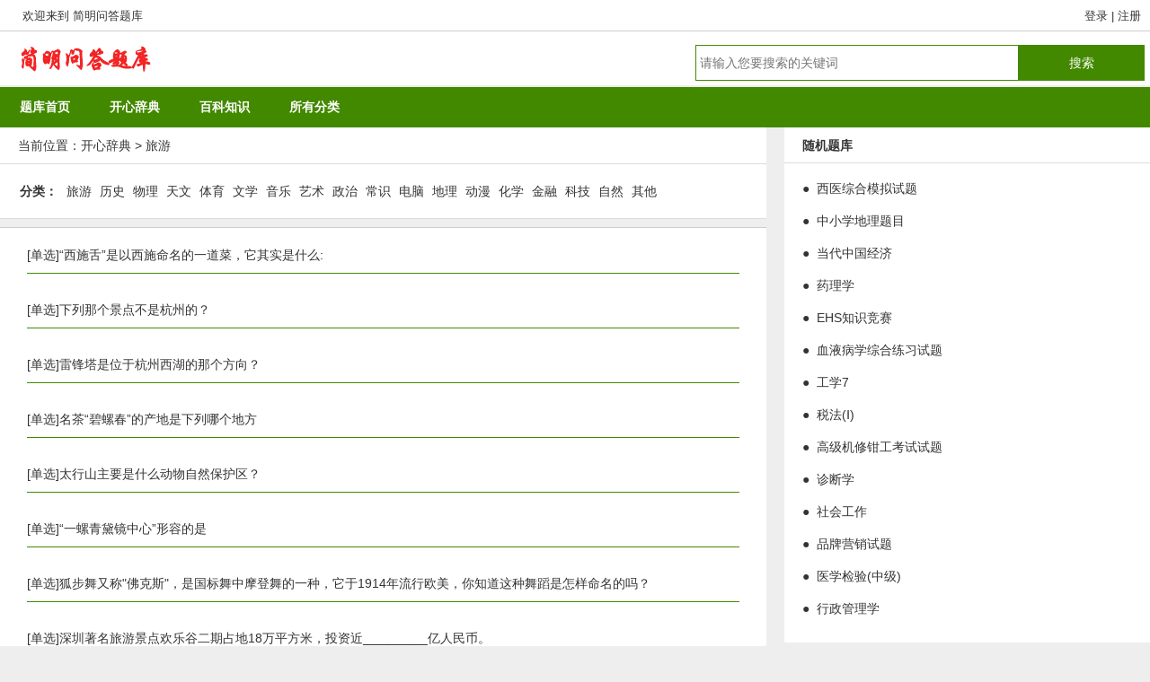

--- FILE ---
content_type: text/html
request_url: http://www.jianming8.cn/kxcd/
body_size: 3315
content:
<!DOCTYPE html PUBLIC "-//W3C//DTD XHTML 1.0 Transitional//EN" "http://www.w3.org/TR/xhtml1/DTD/xhtml1-transitional.dtd">
<html xmlns="http://www.w3.org/1999/xhtml">
<head>
<title>旅游-开心辞典题库-简明问答题库</title>
<link rel="shortcut icon" href="/favicon.ico" type="image/x-icon">
<meta http-equiv="Content-Type" content="text/html; charset=utf-8" />
<meta name="keywords" content="开心辞典题库,简明问答题库" />
<meta name="description" content="开心辞典题库,简明问答题库" />
<meta name="applicable-device" content="pc">
<link rel="stylesheet" type="text/css" href="/css/bootstrap.min.css" media="all" />
<link rel="stylesheet" type="text/css" href="/css/pc.css" media="all" />
<meta name="viewport" content="width=device-width, initial-scale=1.0, minimum-scale=1.0, maximum-scale=1.0, user-scalable=no" />
<script type="text/javascript" src="/js/jquery.min.js"></script>
</head>
<body style="height: 100%">

<div class="top" id="userhead">
	<div class="navigation">
	    <div class="pull-left">
	        <span class="nav_left">欢迎来到&nbsp;<a href="https://www.jianming8.cn/">简明问答题库</a>&nbsp;</span>
	    </div>


          <div class="pull-right">
          	<span class="nav_right">
          		<a href="/user/login.php">登录</a>&nbsp;| <a href="/user/reg.php">注册</a>             </span>     
        </div>
	</div>
</div>
<!-- header_start -->
<div class="header" style="background-color: white;">
	<div class="wrapper clearfix">
	  <div class="pull-left" id="logo"><img src="/images/logo.png" alt="问答题库"/></div>
	   <input type="hidden" name="action" id="action" value="search"/>
	  <div class="pull-right" ><input class="search_text" type="text" name="q" id="q" value="" placeholder=""  ><input class="search_btn" type="submit" value="搜索"></div>  
	</div>
</div>
<div class="clear"></div>
<div class="nav">
  <ul style="margin:0px;">
	<li><a href="https://www.jianming8.cn/"><span>题库首页</span></a></li>
		<li><a href="/kxcd/"><span>开心辞典</span></a></li>
		<li><a href="/baike/"><span>百科知识</span></a></li>
		<li><a href="/class/list.html"><span>所有分类</span></a></li> 
		</ul>
</div>
<!-- header_end -->
<div class="wrapper">
    <div class="container">
        <div class="col-md-8 partA">
								<h3 class="title">当前位置：<a href="/kxcd/">开心辞典</a> > <a href="/kxcd/lvyou.html">旅游</a></h3>

			<div class="clear"></div>
			<div style="border-bottom: 1px solid #ddd;padding:0px 0px 15px 20px;">
				<table id="tableType"><tr>
					<td style="font-size:14px;width: 50px;"><strong>分类：</strong></td>
					<td >
						<span><a href="/kxcd/lvyou.html" >旅游</a></span>
	               		<span><a href="/kxcd/lishi.html" >历史</a></span>
	               		<span><a href="/kxcd/wuli.html" >物理</a></span>
	               		<span><a href="/kxcd/tianwen.html" >天文</a></span>
	               		<span><a href="/kxcd/tiyu.html" >体育</a></span>		      
	               		<span><a href="/kxcd/wenxue.html" >文学</a></span>
	               		<span><a href="/kxcd/yinyue.html" >音乐</a></span>
	               		<span><a href="/kxcd/yishu.html" >艺术</a></span>
	               	    <span><a href="/kxcd/zhenzhi.html" >政治</a></span>	
	               		<span><a href="/kxcd/changshi.html" >常识</a></span>
	               		<span><a href="/kxcd/diannao.html" >电脑</a></span>
	               		<span><a href="/kxcd/dili.html" >地理</a></span>
	               		<span><a href="/kxcd/dongman.html" >动漫</a></span>
	               		<span><a href="/kxcd/huaxue.html" >化学</a></span>
	               		<span><a href="/kxcd/jinrong.html" >金融</a></span>
	               		<span><a href="/kxcd/keji.html" >科技</a></span>
	               		<span><a href="/kxcd/ziran.html" >自然</a></span>
	               		<span><a href="/kxcd/qita.html" >其他</a></span>
					</td>
				</tr></table>
			</div>
			<div style="height:10px;display:block;background: #eee;border-bottom:1px solid #ccc"></div>
            		<div class="partA-con">
											<div class="list_body">
							<div class="list_item">
								 [单选]<a href="/kxcd/show/792117111f86d.html" title='“西施舌”是以西施命名的一道菜，它其实是什么:'>“西施舌”是以西施命名的一道菜，它其实是什么:</a>
							</div>
						</div>
											<div class="list_body">
							<div class="list_item">
								 [单选]<a href="/kxcd/show/892b477d979.html" title='下列那个景点不是杭州的？'>下列那个景点不是杭州的？</a>
							</div>
						</div>
											<div class="list_body">
							<div class="list_item">
								 [单选]<a href="/kxcd/show/dbc4476641d.html" title='雷锋塔是位于杭州西湖的那个方向？'>雷锋塔是位于杭州西湖的那个方向？</a>
							</div>
						</div>
											<div class="list_body">
							<div class="list_item">
								 [单选]<a href="/kxcd/show/ed0247578e4.html" title='名茶“碧螺春”的产地是下列哪个地方'>名茶“碧螺春”的产地是下列哪个地方</a>
							</div>
						</div>
											<div class="list_body">
							<div class="list_item">
								 [单选]<a href="/kxcd/show/adeb474229e.html" title='太行山主要是什么动物自然保护区？'>太行山主要是什么动物自然保护区？</a>
							</div>
						</div>
											<div class="list_body">
							<div class="list_item">
								 [单选]<a href="/kxcd/show/b7b54732b7e.html" title='“一螺青黛镜中心”形容的是'>“一螺青黛镜中心”形容的是</a>
							</div>
						</div>
											<div class="list_body">
							<div class="list_item">
								 [单选]<a href="/kxcd/show/5974472f953.html" title='狐步舞又称"佛克斯"，是国标舞中摩登舞的一种，它于1914年流行欧美，你知道这种舞蹈是怎样命名的吗？'>狐步舞又称"佛克斯"，是国标舞中摩登舞的一种，它于1914年流行欧美，你知道这种舞蹈是怎样命名的吗？</a>
							</div>
						</div>
											<div class="list_body">
							<div class="list_item">
								 [单选]<a href="/kxcd/show/9ed4471b5c1.html" title='深圳著名旅游景点欢乐谷二期占地18万平方米，投资近_________亿人民币。'>深圳著名旅游景点欢乐谷二期占地18万平方米，投资近_________亿人民币。</a>
							</div>
						</div>
											<div class="list_body">
							<div class="list_item">
								 [单选]<a href="/kxcd/show/644c470d5ee.html" title='被古人称为“海天佛国”、“人间第一清静境”的地方是指我国重点风景名胜区：'>被古人称为“海天佛国”、“人间第一清静境”的地方是指我国重点风景名胜区：</a>
							</div>
						</div>
											<div class="list_body">
							<div class="list_item">
								 [单选]<a href="/kxcd/show/df334699545.html" title='下面哪个不是西安名胜：'>下面哪个不是西安名胜：</a>
							</div>
						</div>
											<div class="clear"></div>
					<div class='listpage'><a class='num' href='/kxcd/lvyou_1.html'><<</a><span class='current'>1</span><a class='num' href='/kxcd/lvyou_2.html'>2</a><a class='num' href='/kxcd/lvyou_3.html'>3</a><a class='num' href='/kxcd/lvyou_4.html'>4</a><a class='num' href='/kxcd/lvyou_5.html'>5</a><a class='num' href='/kxcd/lvyou_2.html'>></a>&nbsp;<a class='num' href='/kxcd/lvyou_48.html'>>></a></div>				 </div>
     
        </div>
		<div device="pc" class="col-md-4 partB">
	<div id="banner">
    </div>

    <div class="box box-int">
	<div class="box-tit"><strong>随机题库</strong></div>
	<div class="box-con">
	    <ul>
	    				<li><span class="colB">●&nbsp;</span>
				<a href="/tiku/ba5k6q.html" rel="bookmark" >国家公务员</a>
		    </li>
		    			<li><span class="colB">●&nbsp;</span>
				<a href="/tiku/v2co1h.html" rel="bookmark" >安全工程师考试</a>
		    </li>
		    			<li><span class="colB">●&nbsp;</span>
				<a href="/tiku/6n77ar.html" rel="bookmark" >经济类</a>
		    </li>
		    			<li><span class="colB">●&nbsp;</span>
				<a href="/tiku/lh6rey.html" rel="bookmark" >初级涂装工试题</a>
		    </li>
		    			<li><span class="colB">●&nbsp;</span>
				<a href="/tiku/blgq3e.html" rel="bookmark" >注册验船师</a>
		    </li>
		    			<li><span class="colB">●&nbsp;</span>
				<a href="/tiku/m92ia0.html" rel="bookmark" >语言学题库</a>
		    </li>
		    			<li><span class="colB">●&nbsp;</span>
				<a href="/tiku/zl7hvn.html" rel="bookmark" >哲学</a>
		    </li>
		    			<li><span class="colB">●&nbsp;</span>
				<a href="/tiku/fz9nz4.html" rel="bookmark" >高铁线路工试题</a>
		    </li>
		    			<li><span class="colB">●&nbsp;</span>
				<a href="/tiku/73b18l.html" rel="bookmark" >信息化能力建设技术试题</a>
		    </li>
		    			<li><span class="colB">●&nbsp;</span>
				<a href="/tiku/0j8j47.html" rel="bookmark" >专业技术人员继续教育</a>
		    </li>
		    			<li><span class="colB">●&nbsp;</span>
				<a href="/tiku/1t1b7p.html" rel="bookmark" >公务员-事业单位</a>
		    </li>
		    			<li><span class="colB">●&nbsp;</span>
				<a href="/tiku/lmf4xq.html" rel="bookmark" >中药专业知识(真题)</a>
		    </li>
		    			<li><span class="colB">●&nbsp;</span>
				<a href="/tiku/6dwgh6.html" rel="bookmark" >中级会计职称</a>
		    </li>
		    			<li><span class="colB">●&nbsp;</span>
				<a href="/tiku/x2w2ad.html" rel="bookmark" >国库知识竞赛试题</a>
		    </li>
		        					   
		 </ul>
	</div><!-- 随机题库 -->

    </div><!-- 右侧2 -->
</div>
  </div>
</div>
<!-- footer_start -->
<div class="footer clear" id="copyright">
    <div class="wrapper clearfix">
    	
    		    		
    	</div>
        <div><center><a href="https://www.jianming8.cn/">首页</a> | <a href="/images/wx.jpg" target="_blank"  rel="nofollow">简明养基</a> | <a href="https://www.bilibili.com/video/BV15T4y117n4/" title="曲黎敏讲座" target="_blank">生命智慧</a>  | <a href="/class/list.html">所有分类</a>
			<p>Copyright © 2018 - 2026 www.jianming8.cn&nbsp;&nbsp;简明问答题库&nbsp;&nbsp; <span style="display: inline-block;"><a href="https://beian.miit.gov.cn/" target="_blank">赣ICP备19004049号-1</a></span></p></center></div>
    </div><span style="display: none;"></span>
</div>
<script type="text/javascript" src="/js/mb_common.js"></script>
<!-- footer_end -->
<script>var exp = new Date(); exp.setTime(exp.getTime() - 1); document.cookie= "login_name='';path=/;expires="+exp.toGMTString();</script></body>
</html>

--- FILE ---
content_type: text/html
request_url: https://www.jianming8.cn/kxcd/
body_size: 3289
content:
<!DOCTYPE html PUBLIC "-//W3C//DTD XHTML 1.0 Transitional//EN" "http://www.w3.org/TR/xhtml1/DTD/xhtml1-transitional.dtd">
<html xmlns="http://www.w3.org/1999/xhtml">
<head>
<title>旅游-开心辞典题库-简明问答题库</title>
<link rel="shortcut icon" href="/favicon.ico" type="image/x-icon">
<meta http-equiv="Content-Type" content="text/html; charset=utf-8" />
<meta name="keywords" content="开心辞典题库,简明问答题库" />
<meta name="description" content="开心辞典题库,简明问答题库" />
<meta name="applicable-device" content="pc">
<link rel="stylesheet" type="text/css" href="/css/bootstrap.min.css" media="all" />
<link rel="stylesheet" type="text/css" href="/css/pc.css" media="all" />
<meta name="viewport" content="width=device-width, initial-scale=1.0, minimum-scale=1.0, maximum-scale=1.0, user-scalable=no" />
<script type="text/javascript" src="/js/jquery.min.js"></script>
</head>
<body style="height: 100%">

<div class="top" id="userhead">
	<div class="navigation">
	    <div class="pull-left">
	        <span class="nav_left">欢迎来到&nbsp;<a href="https://www.jianming8.cn/">简明问答题库</a>&nbsp;</span>
	    </div>


          <div class="pull-right">
          	<span class="nav_right">
          		<a href="/user/login.php">登录</a>&nbsp;| <a href="/user/reg.php">注册</a>             </span>     
        </div>
	</div>
</div>
<!-- header_start -->
<div class="header" style="background-color: white;">
	<div class="wrapper clearfix">
	  <div class="pull-left" id="logo"><img src="/images/logo.png" alt="问答题库"/></div>
	   <input type="hidden" name="action" id="action" value="search"/>
	  <div class="pull-right" ><input class="search_text" type="text" name="q" id="q" value="" placeholder=""  ><input class="search_btn" type="submit" value="搜索"></div>  
	</div>
</div>
<div class="clear"></div>
<div class="nav">
  <ul style="margin:0px;">
	<li><a href="https://www.jianming8.cn/"><span>题库首页</span></a></li>
		<li><a href="/kxcd/"><span>开心辞典</span></a></li>
		<li><a href="/baike/"><span>百科知识</span></a></li>
		<li><a href="/class/list.html"><span>所有分类</span></a></li> 
		</ul>
</div>
<!-- header_end -->
<div class="wrapper">
    <div class="container">
        <div class="col-md-8 partA">
								<h3 class="title">当前位置：<a href="/kxcd/">开心辞典</a> > <a href="/kxcd/lvyou.html">旅游</a></h3>

			<div class="clear"></div>
			<div style="border-bottom: 1px solid #ddd;padding:0px 0px 15px 20px;">
				<table id="tableType"><tr>
					<td style="font-size:14px;width: 50px;"><strong>分类：</strong></td>
					<td >
						<span><a href="/kxcd/lvyou.html" >旅游</a></span>
	               		<span><a href="/kxcd/lishi.html" >历史</a></span>
	               		<span><a href="/kxcd/wuli.html" >物理</a></span>
	               		<span><a href="/kxcd/tianwen.html" >天文</a></span>
	               		<span><a href="/kxcd/tiyu.html" >体育</a></span>		      
	               		<span><a href="/kxcd/wenxue.html" >文学</a></span>
	               		<span><a href="/kxcd/yinyue.html" >音乐</a></span>
	               		<span><a href="/kxcd/yishu.html" >艺术</a></span>
	               	    <span><a href="/kxcd/zhenzhi.html" >政治</a></span>	
	               		<span><a href="/kxcd/changshi.html" >常识</a></span>
	               		<span><a href="/kxcd/diannao.html" >电脑</a></span>
	               		<span><a href="/kxcd/dili.html" >地理</a></span>
	               		<span><a href="/kxcd/dongman.html" >动漫</a></span>
	               		<span><a href="/kxcd/huaxue.html" >化学</a></span>
	               		<span><a href="/kxcd/jinrong.html" >金融</a></span>
	               		<span><a href="/kxcd/keji.html" >科技</a></span>
	               		<span><a href="/kxcd/ziran.html" >自然</a></span>
	               		<span><a href="/kxcd/qita.html" >其他</a></span>
					</td>
				</tr></table>
			</div>
			<div style="height:10px;display:block;background: #eee;border-bottom:1px solid #ccc"></div>
            		<div class="partA-con">
											<div class="list_body">
							<div class="list_item">
								 [单选]<a href="/kxcd/show/792117111f86d.html" title='“西施舌”是以西施命名的一道菜，它其实是什么:'>“西施舌”是以西施命名的一道菜，它其实是什么:</a>
							</div>
						</div>
											<div class="list_body">
							<div class="list_item">
								 [单选]<a href="/kxcd/show/892b477d979.html" title='下列那个景点不是杭州的？'>下列那个景点不是杭州的？</a>
							</div>
						</div>
											<div class="list_body">
							<div class="list_item">
								 [单选]<a href="/kxcd/show/dbc4476641d.html" title='雷锋塔是位于杭州西湖的那个方向？'>雷锋塔是位于杭州西湖的那个方向？</a>
							</div>
						</div>
											<div class="list_body">
							<div class="list_item">
								 [单选]<a href="/kxcd/show/ed0247578e4.html" title='名茶“碧螺春”的产地是下列哪个地方'>名茶“碧螺春”的产地是下列哪个地方</a>
							</div>
						</div>
											<div class="list_body">
							<div class="list_item">
								 [单选]<a href="/kxcd/show/adeb474229e.html" title='太行山主要是什么动物自然保护区？'>太行山主要是什么动物自然保护区？</a>
							</div>
						</div>
											<div class="list_body">
							<div class="list_item">
								 [单选]<a href="/kxcd/show/b7b54732b7e.html" title='“一螺青黛镜中心”形容的是'>“一螺青黛镜中心”形容的是</a>
							</div>
						</div>
											<div class="list_body">
							<div class="list_item">
								 [单选]<a href="/kxcd/show/5974472f953.html" title='狐步舞又称"佛克斯"，是国标舞中摩登舞的一种，它于1914年流行欧美，你知道这种舞蹈是怎样命名的吗？'>狐步舞又称"佛克斯"，是国标舞中摩登舞的一种，它于1914年流行欧美，你知道这种舞蹈是怎样命名的吗？</a>
							</div>
						</div>
											<div class="list_body">
							<div class="list_item">
								 [单选]<a href="/kxcd/show/9ed4471b5c1.html" title='深圳著名旅游景点欢乐谷二期占地18万平方米，投资近_________亿人民币。'>深圳著名旅游景点欢乐谷二期占地18万平方米，投资近_________亿人民币。</a>
							</div>
						</div>
											<div class="list_body">
							<div class="list_item">
								 [单选]<a href="/kxcd/show/644c470d5ee.html" title='被古人称为“海天佛国”、“人间第一清静境”的地方是指我国重点风景名胜区：'>被古人称为“海天佛国”、“人间第一清静境”的地方是指我国重点风景名胜区：</a>
							</div>
						</div>
											<div class="list_body">
							<div class="list_item">
								 [单选]<a href="/kxcd/show/df334699545.html" title='下面哪个不是西安名胜：'>下面哪个不是西安名胜：</a>
							</div>
						</div>
											<div class="clear"></div>
					<div class='listpage'><a class='num' href='/kxcd/lvyou_1.html'><<</a><span class='current'>1</span><a class='num' href='/kxcd/lvyou_2.html'>2</a><a class='num' href='/kxcd/lvyou_3.html'>3</a><a class='num' href='/kxcd/lvyou_4.html'>4</a><a class='num' href='/kxcd/lvyou_5.html'>5</a><a class='num' href='/kxcd/lvyou_2.html'>></a>&nbsp;<a class='num' href='/kxcd/lvyou_48.html'>>></a></div>				 </div>
     
        </div>
		<div device="pc" class="col-md-4 partB">
	<div id="banner">
    </div>

    <div class="box box-int">
	<div class="box-tit"><strong>随机题库</strong></div>
	<div class="box-con">
	    <ul>
	    				<li><span class="colB">●&nbsp;</span>
				<a href="/tiku/wf8nxo.html" rel="bookmark" >西医综合模拟试题</a>
		    </li>
		    			<li><span class="colB">●&nbsp;</span>
				<a href="/tiku/ybij0q.html" rel="bookmark" >中小学地理题目</a>
		    </li>
		    			<li><span class="colB">●&nbsp;</span>
				<a href="/tiku/1zoest.html" rel="bookmark" >当代中国经济</a>
		    </li>
		    			<li><span class="colB">●&nbsp;</span>
				<a href="/tiku/0i7dov.html" rel="bookmark" >药理学</a>
		    </li>
		    			<li><span class="colB">●&nbsp;</span>
				<a href="/tiku/st0bt9.html" rel="bookmark" >EHS知识竞赛</a>
		    </li>
		    			<li><span class="colB">●&nbsp;</span>
				<a href="/tiku/88us4z.html" rel="bookmark" >血液病学综合练习试题</a>
		    </li>
		    			<li><span class="colB">●&nbsp;</span>
				<a href="/tiku/i26duq.html" rel="bookmark" >工学7</a>
		    </li>
		    			<li><span class="colB">●&nbsp;</span>
				<a href="/tiku/4m2z2v.html" rel="bookmark" >税法(Ⅰ)</a>
		    </li>
		    			<li><span class="colB">●&nbsp;</span>
				<a href="/tiku/wk1ws4.html" rel="bookmark" >高级机修钳工考试试题</a>
		    </li>
		    			<li><span class="colB">●&nbsp;</span>
				<a href="/tiku/zhbeud.html" rel="bookmark" >诊断学</a>
		    </li>
		    			<li><span class="colB">●&nbsp;</span>
				<a href="/tiku/i06c3k.html" rel="bookmark" >社会工作</a>
		    </li>
		    			<li><span class="colB">●&nbsp;</span>
				<a href="/tiku/j6h0ul.html" rel="bookmark" >品牌营销试题</a>
		    </li>
		    			<li><span class="colB">●&nbsp;</span>
				<a href="/tiku/dsgcdw.html" rel="bookmark" >医学检验(中级)</a>
		    </li>
		    			<li><span class="colB">●&nbsp;</span>
				<a href="/tiku/7c6myz.html" rel="bookmark" >行政管理学</a>
		    </li>
		        					   
		 </ul>
	</div><!-- 随机题库 -->

    </div><!-- 右侧2 -->
</div>
  </div>
</div>
<!-- footer_start -->
<div class="footer clear" id="copyright">
    <div class="wrapper clearfix">
    	
    		    		
    	</div>
        <div><center><a href="https://www.jianming8.cn/">首页</a> | <a href="/images/wx.jpg" target="_blank"  rel="nofollow">简明养基</a> | <a href="https://www.bilibili.com/video/BV15T4y117n4/" title="曲黎敏讲座" target="_blank">生命智慧</a>  | <a href="/class/list.html">所有分类</a>
			<p>Copyright © 2018 - 2026 www.jianming8.cn&nbsp;&nbsp;简明问答题库&nbsp;&nbsp; <span style="display: inline-block;"><a href="https://beian.miit.gov.cn/" target="_blank">赣ICP备19004049号-1</a></span></p></center></div>
    </div><span style="display: none;"></span>
</div>
<script type="text/javascript" src="/js/mb_common.js"></script>
<!-- footer_end -->
<script>var exp = new Date(); exp.setTime(exp.getTime() - 1); document.cookie= "login_name='';path=/;expires="+exp.toGMTString();</script></body>
</html>

--- FILE ---
content_type: text/css
request_url: https://www.jianming8.cn/css/pc.css
body_size: 3923
content:
	*{ margin:0; padding:0;}
	BODY {
		background:#eee;PADDING-BOTTOM: 0px; FONT-STYLE: normal; MARGIN: 0px; PADDING-LEFT: 0px; PADDING-RIGHT: 0px; FONT-FAMILY: Arial, Helvetica, sans-serif; FONT-SIZE: 12px; PADDING-TOP: 0px
	}
	H1 H2 H3 H4 UL{
		PADDING-BOTTOM: 0px; FONT-STYLE: normal; MARGIN: 0px; PADDING-LEFT: 0px; PADDING-RIGHT: 0px; FONT-FAMILY: Arial, Helvetica, sans-serif; FONT-SIZE: 12px; PADDING-TOP: 10px
	}
	LI {
		PADDING-BOTTOM: 0px; FONT-STYLE: normal; MARGIN: 0px; PADDING-LEFT: 0px; 
		PADDING-RIGHT: 0px; FONT-FAMILY: Arial, Helvetica, sans-serif; 
		FONT-SIZE: 13px; PADDING-TOP: 0px
	}
	P {
		PADDING-BOTTOM: 0px; FONT-STYLE: normal; MARGIN: 0px; PADDING-LEFT: 0px; PADDING-RIGHT: 0px; FONT-FAMILY: Arial, Helvetica, sans-serif; FONT-SIZE: 12px; PADDING-TOP: 0px
	}
	DL {
		PADDING-BOTTOM: 0px; FONT-STYLE: normal; MARGIN: 0px; PADDING-LEFT: 0px; PADDING-RIGHT: 0px; FONT-FAMILY: Arial, Helvetica, sans-serif; FONT-SIZE: 12px; PADDING-TOP: 0px
	}
	DT {
		PADDING-BOTTOM: 0px; FONT-STYLE: normal; MARGIN: 0px; PADDING-LEFT: 0px; PADDING-RIGHT: 0px; FONT-FAMILY: Arial, Helvetica, sans-serif; FONT-SIZE: 12px; PADDING-TOP: 0px
	}
	DD {
		PADDING-BOTTOM: 0px; FONT-STYLE: normal; MARGIN: 0px; PADDING-LEFT: 0px; PADDING-RIGHT: 0px; FONT-FAMILY: Arial, Helvetica, sans-serif; FONT-SIZE: 12px; PADDING-TOP: 0px
	}
	UL {
		LIST-STYLE-TYPE: none; LIST-STYLE-IMAGE: none
	}
	DD a:hover{
		COLOR: #ff6600; TEXT-DECORATION: underline;
	}	
	.Prev_Next2 {
		margin:12px 0;
		padding-bottom: 10px;
		overflow:hidden;
		font-size: 14px;
	}
	.Prev_Next2 span {
		float:left;
		display:inline-block;
		width:50%;
		white-space:nowrap;
		text-overflow:ellipsis;
		overflow:hidden;
		padding-right:2%;
		-webkit-box-sizing:border-box;
		-moz-box-sizing:border-box;
		box-sizing:border-box
	}
	.Prev_Next2 span+span {
		text-align:right;
		padding-right:0
	}
	@media screen and (max-width:780px) {
			.Prev_Next2 {
			margin:0px 0;
		}
		.Prev_Next2 span {
			float:none;
			width:100%;
			padding:0px 0px 10px 0px;
		}
		.Prev_Next2 span+span {
			text-align:left
		}
	}
	

 
/* <p id="back-to-top"><a href="#top"><span></span></a></p> */
p#back-to-top{
    position:fixed;
    /*display:none;*/
    bottom:100px;
    right:20px;
    z-index:4;
}
p#back-to-top a{
    text-align:center;
    text-decoration:none;
    color:black;
    display:block;
    width:41px;
    /*使用CSS3中的transition属性给跳转链接中的文字添加渐变效果*/
    -moz-transition:color 1s;
    -webkit-transition:color 1s;
    -o-transition:color 1s;
}
p#back-to-top a:hover{
    color:#979797;
}
p#back-to-top a span{
    background:url(/images/5-120601155S5-50.png);
    border-radius:6px;
    display:block;
    width:41px;
    height:42px;	    
    margin-bottom:5px;
    /*使用CSS3中的transition属性给<span>标签背景颜色添加渐变效果*/
    -moz-transition:background 1s;
    -webkit-transition:background 1s;
    -o-transition:background 1s;
}
#back-to-top a:hover span{
    /*background:transparent url(/images/5-120601155S3.gif);*/
}	
img{ border:0}
.clear{ clear:both}
em{color:red;}
#logo{
	padding-left:20px;
}
/*#logo{
	padding-left:20px;
	background:url(/images/logo.png) no-repeat;
	height:60px;
	width:200px;
	background-position:15px;
}*/

.head{
	width: 100%;
}
#userhead{
	height: 35px;
	line-height: 35px;
	background-color: white;
	border-bottom: 1px solid #ccc;
	font-size: 13px;
	max-width: 1280px;
	margin: 0 auto;
}
.nav_left{
	padding-left: 25px;
}
.nav_right{
	padding-right: 10px;
}

.header {
	overflow:hidden;
	margin:0 auto;
	max-width: 1280px;
}
.header .wrapper{ position:relative;min-width:300px;}
.header .wrapper .pull-right{
	float:right;
	width:40%;
	height:36px;
	background:none;/*#f0f0f0;*/
	margin: 5px 0 0 0;
	padding:10px 6px;
}

.header .user{
	display:block;
	height:60px;
	float:right;
}
.header .user a{
	display:block;
	height:36px;
	float:left;
	padding:0 16px;
	font:14px/36px 'microsoft yahei';
	color:white;
	background-color:#438900;
	border-radius:3px;
	margin-left:10px;
	margin-top:12px;
	cursor: pointer;
}
.header .user a{
	text-decoration: none;
}
.header .so{
	display:block;
	height:60px;
	float:right;
	margin-right:10px;
}
.header .so .key{
	border:0;outline:none;
	height:36px;
	margin-top:12px;
	background-color:#fff;
	font:15px/36px 'microsoft yahei';
	padding:0 10px;
	float:left;
}
.header .so .sobut{
	border:0;outline:none;
	height:36px;
	margin-top:12px;
	padding:0 10px;
	background-color: #438900;
	font:15px/36px 'microsoft yahei';
	float:left;
	color:#fff;
	cursor:pointer;
}

.search_text {
	float:left;
	width:72%;
	height: 40px;
	line-height: 40px;
	padding: 0 4px;
	font-size: 14px;
	border:1px solid #438900;
}

.search_btn {
	width: 28%;
	height: 40px;
	border:none;
	padding:0px 3px;
	background-color: #438900;
	float: right;
	color: #fff;
	font-size: 14px;
	cursor: pointer;
}

.big-link { display:block; margin-top: 100px; text-align: center; font-size: 70px; color: #06f; }

#tableType{
	padding-top: 15px;
}
#tableType td span{ 
	padding: 0px 6px 0px 0px;
	display: inline-block;
	font-size: 14px;
	line-height:26px;
}
#answer_content {
	margin-top:8px;
}
#answer_content span{
	min-width: 200px;
	display: block;
	padding-left: 8px;
	padding-top:2px;
	padding-bottom:2px;
	cursor:pointer;
}	
#answer_content span:hover{
	cursor: pointer;
	min-width: 200px;
	display: block;
	background: #ccc;
}

#answer_ans{
	line-height: 25px;
}

#answer_ans p, #answer_ans span{
	margin-bottom:10px;
	display:inline-block;
}

.set_button{
width: 84px;
height: 28px;
line-height: 28px;
text-align: center;
font-size: 16px;
color: #fff;
border: 0;
border-radius: 3px;
background: #438900;
cursor: pointer;
}

.answer_hover:hover{
	color: #ff6600;
	cursor: pointer;
}
#answer_display{
	display: none;
}
#answer_display p{
	font-size: 14px;
}
#answer_ans p{
	font-size: 14px;
}
.nav{max-width: 1280px;margin: 0 auto;
    min-width: 320px; background:#438900; height:45px; line-height:45px; width:100%; margin-bottom:0px;margin-top:2px;}


.nav ul{ margin-left: auto;margin-right: auto;}

.nav ul li{font-size:14px; float:left; font-weight:bold}
.nav ul li a{ width:100px; height:45px; display:block; border-right:1px solid #438900; text-align:center;color:#fff}
.nav ul li a:hover,.nav ul li.hover a{ background:#75B820; color:#393938}

/* 小于400px */
@media(max-width:400px)
{
	.nav ul li a{
		width:90px;
	}
}

@media(max-width:320px)
{
	.nav ul li a{
		width:80px;
	}
}

@media(max-width:280px)
{
	.nav ul li a{
		width:70px;
	}
}
.nav2{ position:relative; z-index:20; width:100%; background:#fff;margin-bottom:10px;}
.nav2 dt{ height:30px; line-height:30px; background:#f5f5f5; border-bottom:1px solid #e8e8e8; padding:0 10px; font-size:16px; color:#494949; }
.nav2 span{padding-left:5px;}
.nav2 dt .icon{ width:16px; height:16px; display:block; float:left; margin:7px 5px 0 0;}
.icon-nav-01{ background-position:-10px -40px;}
.icon-nav-02{ background-position:-30px -40px;}
.icon-nav-03{ background-position:-50px -40px;}
.icon-nav-04{background-position:-70px -40px;}
.icon-nav-05{ background-position:-90px -40px;}
.icon-nav-06{ background-position:-110px -40px;}
.icon-nav-07{ background-position:-130px -40px;}
.icon-nav-08{ background-position:-150px -40px;}
.nav2 dd{padding-top:0px;padding-left:40px; line-height:30px;}
.nav2 dd span{ min-width:42px;display:inline-block; font-size:14px; line-height:35px;padding:5px 6px 5px 0px; color:#888;}
.nav2 dl{ border-top:1px solid #e8e8e8;}
.nav2 dl:last-child dt a{ color: red;}

#ipspan{
	display: none;
}

.colB {
    color: #333;
}
.wrapper {border-radius: 0;margin: 0 auto;max-width: 1280px;min-width: 320px;padding: 0;}
.container{margin:0 auto;padding:0;}

.icon{ display:inline-block; overflow:hidden; vertical-align:middle; background-image:url(icon.png); background-size:200px 200px;}
.index-nav{ position:relative; z-index:20; width:100%; background:#fff;margin-bottom:10px; margin-top:10px;}
.index-nav dt{ height:30px; line-height:30px; background:#f5f5f5; border-bottom:1px solid #e8e8e8; padding:0 10px; font-size:16px; color:#494949; }
.index-nav dt a{ display:block;}
.index-nav dt .icon{ width:16px; height:16px; display:block; float:left; margin:7px 5px 0 0;}
.icon-nav-01{ background-position:-10px -40px;}
.icon-nav-02{ background-position:-30px -40px;}
.icon-nav-03{ background-position:-50px -40px;}
.icon-nav-04{background-position:-70px -40px;}
.icon-nav-05{ background-position:-90px -40px;}
.icon-nav-06{ background-position:-110px -40px;}
.icon-nav-07{ background-position:-130px -40px;}
.icon-nav-08{ background-position:-150px -40px;}
.index-nav dd{padding:0 2px; line-height:24px;}
.index-nav dd span{ display:inline-block; font-size:14px; padding:4px 8px; color:#888;}
.index-nav dl{ border-top:1px solid #e8e8e8;}
.index-nav dl:nth-child(4) dt a{ color: red;}
.index-nav dl:last-child dt a{ color: red;}
#ul_left{float:left;width:49.9999%;line-height: 25px;padding-left: 35px;padding-right: 10px;background: #fff;}
#ul_left li{overflow: hidden;text-overflow: ellipsis;white-space: nowrap;}
#ul_right{float:right;width:49.9999%;line-height: 25px;padding-right: 35px;background: #fff;}
#ul_right li{overflow: hidden;text-overflow: ellipsis;white-space: nowrap;}

@media(max-width:400px)
{
	#ul_left{width: 99.9%;}
	#ul_right{display: none;}
}
#li_content{
	height:210px;margin-top:9px;
}
#content{
	height:200px;width:100%;
}

.partB{ padding:0;}
/*@media (min-width:1200px) {
.container { width: 1200px; margin:0 auto;}
.partB{ padding:0 0 0 20px;}
}
@media (max-width:1199px) and (min-width:992px){
.partB{ padding:0 0 0 20px;}
}
@media (max-width:767px){
.art-con .p-meta img{ width:100%;}	
}*/
.container { width: 100%; margin:0 auto;}
.partB{ padding:0 0 0 20px;}

.partA{ background:#fff; padding:0; margin-bottom:5px;}
.partA .title{ min-height:40px; margin:0; padding-left:20px; line-height:40px;border-bottom: 1px solid #ddd;font-size: 14px;}
.sectitle{ height:40px; margin:0; padding-left:20px; line-height:40px;font-size: 14px;}
.lbltitle{border-bottom: 1px solid blue;}
.partA-con{ padding-bottom:10px;}
.partA .tit {
	height:40px;line-height:30px;
	white-space: nowrap;
	text-overflow: ellipsis;
	overflow: hidden; 
	font-size:14px; 
	margin:0;
	margin:10px 19px 0;padding:0 10px;border-bottom:1px solid #aaa;
}

.box {background-color: #fff; margin-bottom:5px;}
.box .box-tit { height:40px;line-height:40px;font-size:14px;text-indent: 20px;border-bottom:1px solid #ddd;}
.box .box-con {padding:10px 20px;overflow: hidden;}

.box-int li{ 
		line-height:36px;text-overflow: ellipsis;
		white-space: nowrap;overflow: hidden; /*border-bottom:1px dashed #ddd;border-top:1px dashed #ddd;*/
		font-size: 14px;
} 
.box-int li a:hover{ color:#ff6600;}

.footer{
	margin: 0 auto;
	max-width: 1280px;
    min-width: 320px;padding:20px 10px; border-top:solid 1px #ddd;
    background: #fff; line-height:30px; font-size:14px;
}
.footer .wrapper{ position:relative;min-width:300px;}
.footer .wrapper .pull-right{ float:right;}


.art-tit{ margin:0; padding:0px 0px 0px; line-height:25px;font-size: 14px; position:relative;}
.art-tit p{line-height: 25px;font-size:14px;}

.single-info{ padding-right:20px; line-height:36px; text-align:right;  border-bottom:5px solid #eee;}
.single-info .s-ask{ margin-right:10px;}
.single-info .s-ask i{ color:#F00;}
.single-info .time{ color:#999;}
.single-info .iconfont{ margin:0 10px;} 

.partA .art-con{ border:0; margin:0; padding:0; position:relative;}
.art-con .p-name-q,.art-con .p-name-a{ padding:10px 0px; font-size:14px; line-height:30px; font-weight:normal;}
.art-con .p-name-q .iconfont,.art-con .p-name-a .iconfont,.art-con .p-name-t .iconfont{ margin-right:10px; font-size:20px; color:#70a2fb; float:left;}
.art-con .p-tit{ padding:0 0px 10px; font-size: 14px;line-height:24px;}
.art-con .p-meta{ padding:0 20px 20px; line-height:24px; border-bottom:1px solid #ddd;}
.art-con article{ border-bottom:5px solid #eee;}

.fix-top{ position: fixed;bottom:30px;right:10px;width:38px;height:38px;background:rgba(69,69,69,.3); color:#fff;border-radius:3px;text-align:center;color:#fff;z-index:1; display:none;}
.fix-top:hover{ color:#fff;background:rgba(69,69,69,.8);}
.fix-top i { font-size:20px; margin-top:7px; display:inline-block;}

.showtip{line-height:36px;clear:both;font-size:16px;}
.shownone{display:none}

.list_body{
	padding: 10px 30px 0px 30px;background: #fff;margin-bottom: 10px;

}

.list_body .qs{
	font-size: 18px; text-indent: 2em; line-height: 40px;
}

.list_body .ck{
	border-top: solid 1px #438900;width:100%;margin-bottom: 10px;
}

.list_item{font-size: 14px;text-indent: 0em;line-height: 40px;white-space:nowrap;	text-overflow:ellipsis;overflow:hidden;display: block;border-bottom: solid 1px #438900;}
.p15 {padding: 15px;}

.right {
    float: right;
    display: inline;
}

.listpage {padding:10px;font-size:16px;text-align: left;color: #ccc;text-align:center;}
.listpage a{text-decoration:none;display: inline-block;color: #438900;display: inline-block;height: 25px;line-height: 25px;padding: 0 10px;border: 1px solid #ddd;margin: 0 2px;border-radius: 4px;vertical-align: middle;}
.listpage a:hover{text-decoration: none;border: 1px solid #438900;}
.listpage span.current{display: inline-block;height: 25px;line-height: 25px;padding: 0 10px;margin: 0 2px;color: #fff;background-color: #438900;	border: 1px solid #438900;border-radius: 4px;vertical-align: middle;}
.listpage span.text{color: #666;}


.showlink {
	BORDER: #ddd 1px solid; FONT-WEIGHT: bold; FONT-SIZE: 12px;  WIDTH: 100%; COLOR: #cc0000; LINE-HEIGHT: 14px;PADDING-LEFT: 5px;PADDING-RIGHT: 0px;
	PADDING-TOP: 0px; PADDING-BOTTOM: 0px;margin-top:5px
}
.showlink SPAN {
	PADDING-RIGHT: 0px; DISPLAY: block; PADDING-LEFT: 19px; BACKGROUND: url(arrow_red.jpg) no-repeat 0px 4px; PADDING-BOTTOM: 5px;PADDING-TOP: 5px; HEIGHT: 20px
}
.showlinks dt{float:left;padding-top:10px;margin-left:3px;}

/*#banner{
	display:flex;
	align-items:center;
	justify-content:center;
	padding: 0px 5px 0px 0px;
	height: 200px;
	margin-bottom: 5px;
}
#banner img{
	width: 100%;
	height: 200px;
}*/

/*
#banner{height:200px;margin-bottom: 5px;cursor:pointer;padding: 0px 0px 0px 0px;}
#banner .container{ height:200px; overflow:hidden;position:relative;}
#banner .ul{width: 100%;position:absolute;}
#banner .slider li{width:100%;list-style:none;display:inline;cursor:pointer}
#banner .slider img{width: 100%;height:200px; display:block;}
#banner .num{ position:absolute; right:5px; bottom:5px;}
#banner .num li{float: left;color: #FF7300;text-align: center;line-height: 16px;width: 16px;height: 16px;font-family: Arial;font-size: 12px;cursor: pointer;overflow: hidden;margin: 3px 1px;border: 1px solid #FF7300;background-color: #fff;}
#banner .num li.on{color: #fff;line-height: 21px;width: 21px;height: 21px;font-size: 16px;margin: 0 1px;border: 0;background-color: #FF7300;font-weight: bold;}
*/

--- FILE ---
content_type: application/javascript
request_url: https://www.jianming8.cn/js/mb_common.js
body_size: 2447
content:
function showanswer(){
	$("#show-daan").slideDown();
}

var isMobile = false;
function browserSetHome()
{  
  var sUserAgent = navigator.userAgent.toLowerCase();  
  var bIsIpad = sUserAgent.match(/ipad/i) == "ipad";  
  var bIsIphoneOs = sUserAgent.match(/iphone os/i) == "iphone os";  
  var bIsMidp = sUserAgent.match(/midp/i) == "midp";  
  var bIsUc7 = sUserAgent.match(/rv:1.2.3.4/i) == "rv:1.2.3.4";  
  var bIsUc = sUserAgent.match(/ucweb/i) == "ucweb";  
  var bIsAndroid = sUserAgent.match(/android/i) == "android";  
  var bIsCE = sUserAgent.match(/windows ce/i) == "windows ce";  
  var bIsWM = sUserAgent.match(/windows mobile/i) == "windows mobile";
  isMobile = false;
  var lt = window.location.href, host = window.location.host;
  if (!(bIsIpad || bIsIphoneOs || bIsMidp || bIsUc7 || bIsUc || bIsAndroid || bIsCE || bIsWM))
  {
    isMobile = false;    
    $("#q").attr("placeholder","请输入您要搜索的关键词");
  }
  else
  {
    isMobile = true;

    if(lt.includes("m.jianming8"))
		lt = lt.replace("//m.","//www.");  
        
    $("#q").attr("placeholder","");
    $(".partB").hide();
    //$(".nav ul a:eq(0)").attr("href", "http://m.jianming8.cn/");
    //$(".navigation a:eq(0)").attr("href", "http://m.jianming8.cn/");  
  }
  lt = lt.replace("http:","https:");
  if(host != "www.jianming8.cn")
	lt = lt.replace(host, "www.jianming8.cn");   
  if(window.location.href != lt)
	window.location.href = lt;
} 


var iCur = 0;
function changeImg()
{
  $("#idSlider li").css("display", "none");
  $("#idNum li").attr("class", "");
  var len = $("#banner a").length;
  $("#idNum li").eq(iCur).attr("class", "on");
  $("#idSlider li").eq(iCur).css("display", "");
}

function addAd(src, link)
{
  $("#idSlider").append('<li><a href="' + link + '" target="_blank"><img src="' + src + '"/></a></li>');
}

$(".search_btn").click(function(){
  var strKey = $("#q").val().trim();
  strKey = strKey.replace(/<[^>]>/g, "");
  //strKey = strKey.replace(/\?/g, "？");
  if(strKey == "")
  {
    $("#q").focus();
    return;
  }
  $.post("/ajax.php", {'action':'search2','keyword':strKey}, function(rt){
      if(rt == "err")
        alert('存在敏感词！');
      else
        window.location.href = "/search/"+encodeURIComponent(strKey)+"/list_1.html";    
  });  
  // var wd = strKey+" site:jianming8.cn";
  // if(isMobile)
  //   window.location.href = ("https://m.baidu.com/s?wd="+encodeURI(wd));     
  // else
  //   window.location.href = "http://zhannei.baidu.com/cse/site?q="+encodeURI(strKey)+"&cc=jianming8.cn";
})

$("#q").bind("keypress", function(){
  if (event.keyCode == 13){
    $(".search_btn").click();
  }
})


var _len = 0
var _timer = null;


function start()
{
  _timer = setInterval(
    function(){
      if(iCur+1 == _len) 
        iCur = 0;
      else
        iCur = iCur + 1;
      changeImg();
    }, 3000);
}

function init()
{
  if (!isMobile)
  {
    $("#q").attr("placeholder","请输入您要搜索的关键词");
  }
  else
  {
    $("#q").attr("placeholder","");
    $(".partB").hide();
  } 
  if(isMobile)
  {
    $("#banner").remove();
    $(".art-con").after(str);
    $("div[device='pc']").hide();
    $("span[device='pc']").hide();
    $("li[device='pc']").hide();
  }
 $("#banner").remove();  
 return;
  //debugger;
  //if($(".partB").length == 0)
  var str = '<div id="banner">\
    <div class="container" id="idTransformView">\
        <ul class="slider" id="idSlider">\
        </ul>\
        <span style="display:none" id="qhai"></span>\
        <ul class="num" id="idNum">\
        </ul>\
    </div></div>';
  if(isMobile)
  {
    //$(".nav li:eq(1)").hide();
    $(".partA .title:eq(1)").css("border-top","5px solid #eee");
    $("#banner").css("margin-bottom","5px");
  }
  else
  {
    if($("#banner").length == 0)
      $(".partB").prepend(str);
  }
  var host = "";
  if(isMobile)
    host = "http://m.west.cn/"
  else
    host = "http://www.west.cn/";
  
  addAd("https://www.west.cn/images2016/manager/cloudhost1-300x298.jpg" ,host+'?ReferenceID=1609593');
  addAd("https://www.west.cn/images2016/manager/yunfeng-300x298.jpg" ,host+'?ReferenceID=1609593');
  addAd("https://www.west.cn/images2016/manager/yunxuji-300x298.jpg" ,host+'?ReferenceID=1609593');

  _len = $("#idSlider img").length;
  for(var i=1;i<=_len;i++)
  {
    if(i == 1)
      $("#idNum").append('<li class="on">'+i+'</li>');
    else
      $("#idNum").append('<li>'+i+'</li>');
  }
  $("#idNum li").each(function(index){
    $(this).bind("mouseover", function(){
      clearTimeout(_timer);
      iCur = parseInt($(this).text())-1;
      changeImg(iCur);
    });
    $(this).bind("mouseout", function(){
      start();
    });  
  });
  start();  
}


function qiangguo()
{
  if(window.location.href.includes("/class/"))
  {
    var str = '<tr><td style="font-size:14px;width: 50px;"><strong>名称：</strong></td><td>\
    <input type="text"  value="" id="q2" name="q2"/>&nbsp;\
    <input type="button" id="sub2" value="查询" style="background:#438900;width:50px;border:none;color:white;padding:3px 0px">\
    </td></tr>';
    $("#tableType").append(str);
    $("#q2").bind("keypress", function(){
      if (event.keyCode == 13){
        $("#sub2").click();
      }
    });   
    $("#sub2").click(function(){
      var strKey = $("#q2").val().trim();
      strKey = strKey.replace(/<[^>]>/g, "");
      if(strKey == "")
      {
        $("#q2").focus();
        return;
      }
       $.post("/ajax.php",{"action":"search_class","key":strKey}, function(rt){
         var json = $.parseJSON(rt);
         var len = json['count'];
         $(".list_body").remove();
         if(len == 0)
         {
            str = '<div class="list_body"><div class="list_item">没有找到 <font color=red>'+strKey+'</font> 相关信息！</div></div>';
            $(".partA-con").prepend(str);
            return;
         }
         for(var i=0;i<len;i++)
         {
            href = '<a href="/tiku/'+json['rets'][i]['rid']+'.html">'+
              json['rets'][i]['classname']+'</a>';
            item = '<div class="list_body"><div class="list_item">'+href+'</div></div>';
            $(".partA-con").prepend(item);
         }
       })
      //window.location.href = "/search/"+encodeURI(strKey)+"/list_1.html";
    });    
  }
 else if(window.location.href.includes("/show/"))
 {
	$.post("/ajax.php", {"action":"get_col_status","pageurl":window.location.href}, function(rt){
      if(rt == "1")
	  {
		  $("#col_y").css("display", "");
		  $("#col_n").css("display", "none");
		  setTimeout(function(){
			  $("#col_msg").text("");
		  }, 1000);
	  }
	  else
	  {
		  $("#col_y").css("display", "none");
		  $("#col_n").css("display", "");
	  }
    }); 
 }
}
browserSetHome();
init();
qiangguo();
